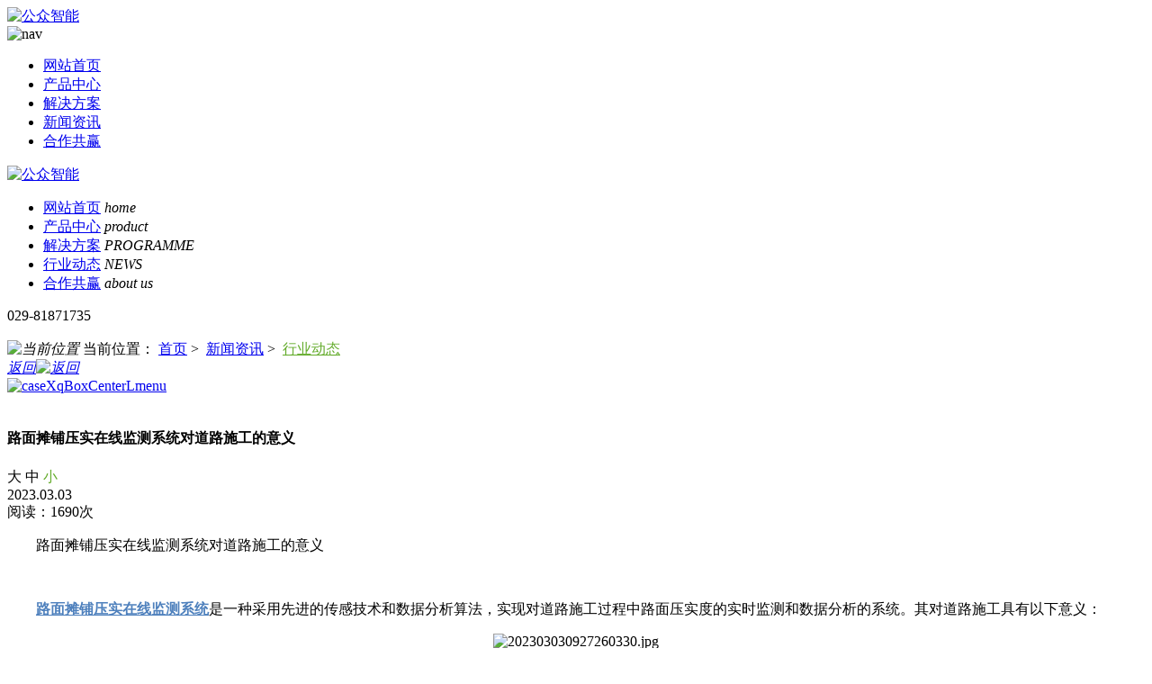

--- FILE ---
content_type: text/html; charset=utf-8
request_url: http://www.irclouds.cn/detail-1653.html
body_size: 8548
content:
<!DOCTYPE html>
<html>
 <head> 
  <meta charset="utf-8" /> 
  <meta http-equiv="X-UA-Compatible" content="IE=edge" /> 
  <title>路面摊铺压实在线监测系统对道路施工的意义-公众智能</title> 
  <meta name="keywords" content="路基压实管理,路面摊铺压实管理系统,路基压实度监测,路面压实度管理系统,路基路面摊铺压实管理,拌合站管理系统,高精度定位系统,边坡在线监测系统,铱微云数字化施工" /> 
  <meta name="description" content="路面摊铺压实在线监测系统对道路施工的意义路面摊铺压实在线监测系统是一种采用先进的传感技术和数据分析算法，实现对道路施工过程中路面压实度的实时监测和数据分析的系统。其对道路施工具有以下意义：1、精准控制压实度：通过在线监测路面压实度，可以及时调……" /> 
  <meta name="viewport" content="width=device-width, initial-scale=1" /> 
  <link rel="stylesheet" type="text/css" media="screen" href="/templates/pc_cn/css/n/swiper.min.css" /> 
  <link rel="stylesheet" type="text/css" media="screen" href="/templates/pc_cn/css/n/common.css" /> 
  <link href="/templates/pc_cn/css/css.css" rel="stylesheet" type="text/css" /> 
  <script src="/templates/pc_cn/js/n/jquery.min.js"></script> 
  <script src="/templates/pc_cn/js/n/swiper.min.js"></script> 
  <link rel="stylesheet" href="/templates/pc_cn/css/n/share.min.css" /> 
  <style>

.nycase .nycaseBoxTop ul li:hover {

  background: #64ac2c;

}

.nycase .nycaseBoxTop ul li.nycaseBoxTopActive {

  background: #64ac2c;

}

.nycase .nycaseboxbottom ul.nycaseboxbottomImg li:hover .nycaseboxText {

  color: #64ac2c;

}

.nycase .nycaseboxbottom ul.nycaseboxbottomImg li a.nycaseboxImg::before {

    background:rgba(100,172,44,0.6);

}

.productAndproduct .nycaseboxbottomImg li a.nycaseboxImg::before{

  background:rgba(100,172,44,0.6);

}

.addPage .page a:hover {

  background-color: #64ac2c;

  border-color: #64ac2c;

}

.addPage .page span:hover {

  background-color: #64ac2c;

  border-color: #64ac2c;

}



.addPage .page .current{

  background-color:  #64ac2c;

  border-color: #64ac2c;

}

.caseXqBoxCenter .caseXqBoxCenterBox .caseXqBoxCenterL .caseXqBoxCenterLBox .caseXqBoxCenterLBoxTopList .caseXqBoxCenterLBoxTopListSize span.on {

  color: #64ac2c;

}

.caseXqBoxCenter .caseXqBoxCenterBox .caseXqBoxCenterR h4 .caseXqBoxCenterRTitme {

  color: #64ac2c;

}

.caseXqBoxCenter .caseXqBoxCenterBox .caseXqBoxCenterR h4 .caseXqBoxCenterRTMore:hover {

  color: #64ac2c;

}

.caseXqBoxCenter .caseXqBoxCenterBox .caseXqBoxCenterR ul li:hover .caseXqBoxCenterRText {

  color: #64ac2c;

}

.right_y li:hover {

  color: #64ac2c !important;

}

.right_y li:hover a {

  color: #64ac2c;

}

.productXqBoxCenter .dl-container .productXqBoxCenterBox .productXqBoxCenterBoxTop .productXqBoxCenterBoxTopL .productXqBoxCenterBoxTopLBox ul li:hover .productXqBoxCenterBoxR .productXqBoxCenterBoxRTitle {

  color: #64ac2c;

}

.productXqBoxCenter .dl-container .productXqBoxCenterBox .productXqBoxCenterBoxTop .productXqBoxCenterBoxTopL .productXqBoxCenterBoxTopLBoxList ul li.swiper-slide-thumb-active b {

  border-color: #64ac2c;

}

.productXqBoxCenter .dl-container .productXqBoxCenterBox .productXqBoxCenterBoxTop .productXqBoxCenterBoxR .productXqBoxCenterBoxRList dl dd:hover .productXqBoxCenterBoxRListText {

  background: #64ac2c;

}

.productXqBoxCenter .dl-container .productXqBoxCenterBox .productXqBoxCenterBoxTop .productXqBoxCenterBoxR .productXqBoxCenterBoxRMore a:nth-child(2) {

  background: #64ac2c;

}

.productXqBoxCenter .dl-container .productXqBoxCenterBox .productXqBoxCenterBoxTop .productXqBoxCenterBoxR .productXqBoxCenterBoxRMore a:hover {

  background: #64ac2c;

}

.productXqBoxCenter .dl-container .productXqBoxCenterBox .productXqBoxCenterBoxTop .swiper-pagination-bullet-active {

  background: #64ac2c;

}

.productXqBoxCenter .dl-container .productXqBoxCenterBox .productXqBoxCenterBottom .hd ul li:hover {

  background: #64ac2c;

}

.productXqBoxCenter .dl-container .productXqBoxCenterBox .productXqBoxCenterBottom .hd ul li.on {

  background: #64ac2c;

}

.productAndproduct h4 {

  color: #64ac2c;

}

.productAndproduct h4 i::after {

  background: #64ac2c;

}

.productAndproduct .nycaseboxbottomImg li:hover .nycaseboxText {

  color: #64ac2c;

}

.nyproduct .nyproductTop ul li.nyproductactive .nyproductTopTitle {

  background: #64ac2c;

}

.nyproduct .nyproductTop ul li.nyproductactive .nyproductTopTitleBox {

  background: #64ac2c;

}

.nyproduct .nyproductTop ul li.nyproductactive b {

  background: #64ac2c url(/templates/pc_cn/img/pro_addPagenrIco.png) no-repeat 100% center;

}



.productXqBoxCenter .dl-container .productXqBoxCenterBox .productXqBoxCenterBoxTop .productXqBoxCenterBoxR .productXqBoxCenterBoxRMore a.productXqBoxCenterBoxRMoreBack:hover{

  background:  #64ac2c url(/templates/pc_cn/img/productXqBoxCenterBoxRMoreBack2.png) no-repeat 86px 4px;

}

.nyproduct .nyproductTop ul li .nyproductTopBox a:hover {

  color: #64ac2c;

}

.nyproduct .nyproductTop ul li:hover .nyproductTopTitle {

  background: #64ac2c;

}

.nyproduct .nyproductBottom ul li:hover .nyproductBottomImgText i span {

  color: #64ac2c;

}

.nyproduct.nyproductListTO .nyproductListTOBox .nyproductTop .nyproductTitle {

  background: #64ac2c;

}

.nyproduct.nyproductListTO .nyproductListTOBox .nyproductTop ul li:hover .nyproductTopTitleBox {

  background: #64ac2c;

  border-right: 1px solid #64ac2c;

}

.nyproduct.nyproductListTO .nyproductListTOBox .nyproductTop ul li:hover .nyproductTopTitleBox .nyproductTopTitle {

  border-top: 0px solid #64ac2c;

  border-bottom: 0px dashed #64ac2c;

}

.nyabout .nycaseBoxTop ul li:hover {

  background: #64ac2c;

}

.nyabout .nycaseBoxTop ul li.nycaseBoxTopActive {

  background: #64ac2c;

}

.nyabout .nycaseBoxBottom .nycaseBoxBottomL h4 {

  color: #64ac2c;

}

.nyabout .nycaseBoxBottom .nycaseBoxBottomL i::after {

  background: #64ac2c;

}

.nyabout .nycaseBoxBottom .nycaseBoxBottomR h4 {

  color: #64ac2c;

}

.nyhonor .nyhonorBottom h4 {

  color: #64ac2c;

}



.nymapbox .wjdh-map .page-aboutBox p.aboutBoxCenterTitle{

  color: #64ac2c;

}

.nyhonor .nyhonorBottom h4 i::after {

  background: #64ac2c;

}

.recruit .recruitBottom h4 {

  color: #64ac2c;

}

.recruit .recruitBottom h4 i::after {

  background: #64ac2c;

}

.recruit .recruitBottom ul li .recruitBottomActive .recruitBottomActiveR {

  color: #64ac2c;

}

.recruit .recruitBottom ul li .recruitBottomActiveBox .recruitBotton {

  background: #64ac2c;

}

.nymessage .nymessageBox .nymessageBoxR ul li button {

  background: #64ac2c;

}

.gotop img {

  background: #64ac2c;

}

.nymapbox .wjdh-map .page-aboutBox {

  box-shadow: 0px -3px 0px #64ac2c;

}

 

.newsXqBoxCenteR .newsXqBoxCenteRTop ul li:hover .caseXqBoxCenterRText {

  color: #64ac2c;

}

.newsXqBoxCenteR .newsXqBoxCenteRBottom h4 .caseXqBoxCenterRTitme {

  color: #64ac2c;

}

.newsXqBoxCenteR .newsXqBoxCenteRBottom h4:hover .caseXqBoxCenterRTMore {

  color: #64ac2c;

}

.newsXqBoxCenteR .newsXqBoxCenteRBottom ul li:hover a {

  color: #64ac2c;

}

.newsXqBoxCenteR .newsXqBoxCenteRBottom ul li:hover span {

  color: #64ac2c;

}

.nynews .nynewsTop ul li:hover .nynewsTopTitle {

  color: #64ac2c;

}

.nynews .nynewsTop ul li:hover .nynewsTopMore {

  color: #64ac2c;

}

.nynews .nynewsBottom ul li:hover .nynewsBottomImgText a {

  color: #64ac2c;

}

.caseMenuTopBox .caseMenuL a:last-child {

  color: #64ac2c;

}

.caseMenuTopBox .caseMenuR a:hover {

  color: #64ac2c;

}

 

</style> 
  <meta name="360-site-verification" content="538830b0ab15a98d2ea70ae141a1d732" /> 
  <meta name="baidu-site-verification" content="code-cM8LqEpnB3" />
  <script>var _hmt = _hmt || [];<script>(function() {
  var hm = document.createElement("script");
  hm.src = "https://hm.baidu.com/hm.js?3a3f89ae681b159544f60d2c0063fe05";
  var s = document.getElementsByTagName("script")[0]; 
  s.parentNode.insertBefore(hm, s);
})();</script> 
 </head> 
 <body oncontextmenu="return false;" onselectstart="return false;" oncopy="return false;"> 
  <div class="header-m"> 
   <a href="/" class="logo"> <img src="/upload/20230221/202302210147548132.png" alt="公众智能" /> </a> 
   <div class="headerMenu1"> 
    <img src="/templates/pc_cn/images/menu.png" alt="nav" /> 
   </div> 
  </div> 
  <div class="headerMenu2"> 
   <ul> 
    <li><a href="/" title="网站首页">网站首页</a></li> 
    <li><a href="/list-48.html" title="产品中心">产品中心</a></li> 
    <li><a href="/list-125.html" title="解决方案">解决方案</a></li> 
    <li><a href="/list-22.html" title="新闻资讯">新闻资讯</a></li> 
    <li><a href="/single-2.html" title="合作共赢">合作共赢</a></li> 
   </ul> 
  </div> 
  <!-- banner start --> 
  <div class="banner"> 
   <div class="box-nav" id="fixedNav"> 
    <div class="contents"> 
     <a href="/" class="logo"> <img src="/upload/20230221/202302211056351421.png" alt="公众智能" /> </a> 
     <ul class="nav"> 
      <li class="m"> <a href="/" class="mmm" title="">网站首页</a> <i class="ne">home</i> </li> 
      <li class="m"> <a href="/list-48.html" class="mmm" title="产品中心">产品中心</a> <i class="ne">product</i> 
       <div class="sub cp"> 
        <!--     <div class="produtcmenu">    产品下拉

                                <ul class="listmenu">

								 
                            
                                    <li>

                                        <h4>路基路面施工质量管理</h4>

                                        <div class="er">

									
					
                                        </div>

                                    </li>

									
                                    <li>

                                        <h4>物联网监测</h4>

                                        <div class="er">

									
					
                                            <a href="/detail-1660.html" class="condr"  alt="强夯机施工智能引导管理系统" >强夯机施工智能引导管理系统</a>

											
                                            <a href="/detail-1652.html" class="condr"  alt="桩机施工引导智能化实时在线监测系统" >桩机施工引导智能化实时在线监测系统</a>

											
                                            <a href="/detail-1516.html" class="condr"  alt="智慧工地塔机安全在线监测系统" >智慧工地塔机安全在线监测系统</a>

											
                                            <a href="/detail-1505.html" class="condr"  alt="智慧工地AI视频行为监控系统" >智慧工地AI视频行为监控系统</a>

											
                                        </div>

                                    </li>

									
                                    <li>

                                        <h4>隧道施工监测</h4>

                                        <div class="er">

									
					
                                            <a href="/detail-1526.html" class="condr"  alt="隧道门禁系统" >隧道门禁系统</a>

											
                                        </div>

                                    </li>

									
                                </ul>

                            </div>    --> 
        <!--   <div class="nav-con">

                                <ul class="navListimg">

                                 
                                 
                        
                                    <li>

                                        <i>01.</i>

                                        <a href="/detail-1660.html" class="cond">强夯机施工智能引导管理系统</a>

                                        <div class="tu">

                                            <a href="/detail-1660.html" class="img">

                                                <img src="/upload/20230317/202303170513383570.png" alt="强夯机施工智能引导管理系统">

                                            </a>

                                        </div>

                                    </li>

                                    
                                    
                                    <li>

                                        <i>02.</i>

                                        <a href="/detail-1652.html" class="cond">桩机施工引导智能化实时在线监测系统</a>

                                        <div class="tu">

                                            <a href="/detail-1652.html" class="img">

                                                <img src="/upload/20230302/202303020555480814.jpg" alt="桩机施工引导智能化实时在线监测系统">

                                            </a>

                                        </div>

                                    </li>

                                    
                                    
                                    <li>

                                        <i>03.</i>

                                        <a href="/detail-1568.html" class="cond">隧道施工人员定位系统</a>

                                        <div class="tu">

                                            <a href="/detail-1568.html" class="img">

                                                <img src="/upload/20221029/202210290341037690.jpg" alt="隧道施工人员定位系统">

                                            </a>

                                        </div>

                                    </li>

                                    
                                    
                                    <li>

                                        <i>04.</i>

                                        <a href="/detail-1567.html" class="cond">隧道气体监测系统</a>

                                        <div class="tu">

                                            <a href="/detail-1567.html" class="img">

                                                <img src="/upload/20221029/202210290352188200.png" alt="隧道气体监测系统">

                                            </a>

                                        </div>

                                    </li>

                                    
                                    
                                </ul>

                                <ul class="navTitle">

                                 
                                
                                    <li>

                                        <a href="/list-4.html" class="bdnav" title="路基路面施工质量管理">路基路面施工质量管理</a>

                                        <div class="secondnav">

                                         
                                         
                                        

                                        </div>

                                    </li>

                                    
                                    <li>

                                        <a href="/list-106.html" class="bdnav" title="物联网监测">物联网监测</a>

                                        <div class="secondnav">

                                         
                                         
                                        

                                        </div>

                                    </li>

                                    
                                    <li>

                                        <a href="/list-107.html" class="bdnav" title="隧道施工监测">隧道施工监测</a>

                                        <div class="secondnav">

                                         
                                         
                                        

                                        </div>

                                    </li>

                                    
                                </ul>

                                <div class="Online">

                                    <a href="http://wpa.qq.com/msgrd?v=3&site=qq&menu=yes&uin=2476172565" class="sultat" title="在线咨询" target="_blank">在线咨询</a>

                                </div> 

                                

                            </div>--> 
       </div> </li> 
      <li class="m"> <a href="/list-125.html" class="mmm" title="解决方案">解决方案</a> <i class="ne">PROGRAMME</i> 
       <div class="sub"> 
        <div class="naversamll"> 
        </div> 
       </div> </li> 
      <li class="m"> <a href="/list-24.html" class="mmm" title="行业动态">行业动态</a> <i class="ne">NEWS</i> 
       <div class="sub"> 
        <div class="naversamll"> 
        </div> 
       </div> </li> 
      <li class="m"> <a href="/single-2.html" class="mmm" title="合作共赢">合作共赢</a> <i class="ne">about us</i> 
       <div class="sub"> 
        <div class="naversamll"> 
        </div> 
       </div> </li> 
     </ul> 
     <div class="tel"> 
      <span>029-81871735</span> 
     </div> 
    </div> 
   </div> 
  </div> 
  <div class="bodyColor"> 
   <div class="nybanner"> 
    <img src="/upload/20220509/202205090401586403.jpg" alt="" /> 
   </div> 
   <div class="caseMenuTop"> 
    <div class="dl-container"> 
     <div class="caseMenuTopBox"> 
      <div class="caseMenuL"> 
       <i class="24"><img src="/templates/pc_cn/img/locationIco.png" alt="当前位置" /></i> 当前位置：
       <a href="/">首页</a>&nbsp;&gt;&nbsp;
       <a href="/list-22.html">新闻资讯</a>&nbsp;&gt;&nbsp;
       <a href="/list-24.html">行业动态</a> 
      </div> 
      <div class="caseMenuR"> 
       <i class="text-right"><a href="javascript:;" onclick="javascript :history.back(-1);">返回<img src="/templates/pc_cn/img/ca1.png" alt="返回" /></a></i> 
      </div> 
     </div> 
    </div> 
   </div> 
   <div class="caseXqBoxCenter newsXqBoxCenter"> 
    <div class="dl-container"> 
     <div class="caseXqBoxCenterBox"> 
      <div class="caseXqBoxCenterL"> 
       <div class="caseXqBoxCenterLmenu"> 
        <!-- 返回列表页 --> 
        <a href="/list-24.html"><img src="/templates/pc_cn/img/caseXqBoxCenterL1.png" alt="caseXqBoxCenterLmenu" /></a> 
        <div class="caseXqBoxCenterLmenuCenter"> 
         <a href="javascript:;" class="caseXqBoxCenterLmenuCenterIco"><em><img src="/templates/pc_cn/img/caseXqBoxCenterL2.png" alt="" /></em></a> 
         <div class="social-share" data-mode="prepend"> 
         </div> 
        </div> 
       </div> 
       <div class="caseXqBoxCenterLBox"> 
        <h4>路面摊铺压实在线监测系统对道路施工的意义</h4> 
        <div class="caseXqBoxCenterLBoxTopList"> 
         <div class="caseXqBoxCenterLBoxTopListSize"> 
          <span data-size="20px">大</span> 
          <span data-size="18px">中</span> 
          <span data-size="16px" class="on">小</span> 
         </div> 
         <div class="caseXqBoxCenterLBoxTopListTime">
           2023.03.03 
         </div> 
         <div class="caseXqBoxCenterLBoxTopListNum">
           阅读：1690次 
         </div> 
        </div> 
        <div class="caseXqBoxCenterLBoxTopPage"> 
         <section class="text-xmyeditor">
          <p style="text-indent: 2em;">路面摊铺压实在线监测系统对道路施工的意义</p>
          <p style="text-indent: 2em;"><br /></p>
          <p style="text-indent: 2em;"><a href="http://www.irclouds.cn/detail-1517.html" target="_blank" _href="http://www.irclouds.cn/detail-1517.html" style="color: rgb(79, 129, 189); text-decoration: underline;"><span style="color: rgb(79, 129, 189);"><strong>路面摊铺压实在线监测系统</strong></span></a>是一种采用先进的传感技术和数据分析算法，实现对道路施工过程中路面压实度的实时监测和数据分析的系统。其对道路施工具有以下意义：</p>
          <p style="text-align: center"><img src="/upload/20230303/202303030927260330.jpg" _src="/upload/20230303/202303030927260330.jpg" alt="202303030927260330.jpg" /></p>
          <p style="text-indent: 2em;">1、精准控制压实度：通过在线监测路面压实度，可以及时调整施工机械的参数，实现对压实度的精准控制，从而提高路面的质量和耐久性。</p>
          <p style="text-indent: 2em;"><br /></p>
          <p style="text-indent: 2em;">2、降低施工成本：传统的路面施工需要对压实度进行多次量测和调整，需要投入大量的人力和物力，而摊铺压实在线监测系统可以实现对压实度的实时监测和调整，减少了测量和调整的时间和成本，从而降低了施工成本。</p>
          <p style="text-indent: 2em;"><br /></p>
          <p style="text-indent: 2em;">3、提高施工效率：在线监测系统可以实时监测路面压实度，并进行实时分析和调整，可以大大提高施工效率，缩短施工时间，提高施工效率。</p>
          <p style="text-indent: 2em;"><br /></p>
          <p style="text-indent: 2em;">4、保障施工质量：在线监测系统可以提供路面压实度的实时数据，便于施工管理人员进行监管和调整，可以保障施工质量，减少因压实度不达标而导致的施工质量问题。</p>
          <p style="text-indent: 2em;"><br /></p>
          <p style="text-indent: 2em;">综上所述，路面摊铺压实在线监测系统对道路施工的意义是显著的，可以提高施工质量，降低施工成本，提高施工效率，有利于保障道路的安全性和耐久性。</p>
          <p style="text-indent: 2em;"><br /></p>
          <p style="text-indent: 2em;">本文由公众智能铱微云数字施工小编整理发布，铱微云数字施工长期专注于公路、铁路、机场、大坝等工程施工信息化行业，是该领域内著名的交建信息化“一站式”智慧工地解决方案供应商。旗下产品有路基路面<span id="_baidu_bookmark_start_39" style="display: none; line-height: 0px;">‍</span><a href="http://www.irclouds.cn" target="_blank" _href="http://www.irclouds.cn" style="color: rgb(79, 129, 189); text-decoration: underline;"><span style="color: rgb(79, 129, 189);"><strong>摊铺碾压监测系统</strong></span></a><span id="_baidu_bookmark_end_40" style="display: none; line-height: 0px;">‍</span>、智慧工地管理系统、路基<a href="http://www.irclouds.cn" target="_blank" _href="http://www.irclouds.cn" style="color: rgb(79, 129, 189); text-decoration: underline;"><span style="color: rgb(79, 129, 189);"><strong>压实度监测系统</strong></span></a>、智慧工地APP，隧道监控量测管理系统、拌合站管理系统、隐蔽工程、智能张拉等多个管理系统软件著作权。</p>
         </section> 
        </div> 
       </div> 
       <div class="right_y"> 
        <li class="left1"><span>←</span><a href="/detail-1651.html">水稳拌合站生产监管系统-质量管理新方式</a></li> 
        <li class="right1"><a href="/detail-1654.html">拌合站信息化管理系统解决方案</a><span>→</span></li> 
       </div> 
      </div> 
      <div class="newsXqBoxCenteR"> 
       <div class="newsXqBoxCenteRTop"> 
        <div class="swiper-container"> 
         <ul class="swiper-wrapper"> 
         </ul> 
        </div> 
       </div> 
       <div class="newsXqBoxCenteRBottom"> 
        <h4> <a href="/list-22.html" class="caseXqBoxCenterRTitme">推荐新闻</a> <a href="/list-22.html" class="caseXqBoxCenterRTMore">more +</a> </h4> 
        <ul> 
         <li> <a href="/detail-1573.html" title="路面智能摊铺压实监测系统">路面智能摊铺压实监测系统</a> <span>2022.10.27</span> </li> 
         <li> <a href="/detail-1572.html" title="隧道人员定位系统的核心功能">隧道人员定位系统的核心功能</a> <span>2022.10.26</span> </li> 
        </ul> 
       </div> 
      </div> 
      <div class="clearboth"></div> 
     </div> 
    </div> 
   </div> 
  </div> 
  <div class="gotop"> 
   <img src="/templates/pc_cn/img/gotop.png" alt="返回顶部" /> 
   <p>返回顶部</p> 
  </div> 
  <!--只在首页使用的js全放于footer上面--> 
  <script src="/templates/pc_cn/js/n/jquery.share.min.js"></script> 
  <script src="/templates/pc_cn/js/n/common.js"></script> 
  <div class="footer"> 
   <div class="topbox"> 
    <div class="contents"> 
     <div class="warp"> 
      <ul class="list"> 
       <li> <p>产品中心</p> 
        <div class="er"> 
         <a href="/list-4.html" title="路基路面施工质量管理">路基路面施工质量管理</a> 
         <a href="/list-106.html" title="物联网监测">物联网监测</a> 
         <a href="/list-107.html" title="隧道施工监测">隧道施工监测</a> 
        </div> </li> 
       <li> <p>新闻资讯</p> 
        <div class="er"> 
         <a href="/list-24.html" title="行业动态">行业动态</a> 
         <a href="/list-23.html" title="公司新闻">公司新闻</a> 
        </div> </li> 
       <li> <p>合作共赢</p> 
        <div class="er"> 
         <a href="/single-2.html" title="公司介绍" target="_blank">公司介绍</a> 
         <a href="/list-126.html" title="下载中心" target="_blank">下载中心</a> 
        </div> </li> 
      </ul> 
      <div class="FOM"> 
       <div class="n">
        <input type="text" placeholder="姓名：" id="name" />
       </div> 
       <div class="n">
        <input type="text" placeholder="电话" id="tel" />
       </div> 
       <div class="n">
        <textarea placeholder="留言" id="content"></textarea>
       </div> 
       <div class="n"> 
        <input type="text" placeholder="输入验证码" id="codeText" /> 
        <img src="/api/yanzhengma.aspx?action=code" alt="img" id="imgCode" />
       </div> 
       <div id="btn">
        立即提交
       </div> 
      </div> 
      <div class="plaet"> 
       <div class="z1"> 
        <div class="phone">
         电话：
         <i>029-81871735</i>
        </div> 
        <div class="tel">
         手机：
         <i>153-8902-9635</i>
        </div> 
        <div class="address">
         地址：西安市高新区科技二路65号清华科技园D座19层
        </div> 
       </div> 
       <div class="y1"> 
        <div class="rong"> 
         <a href="/detail-1522.html" class="img"> <img src="/upload/20220805/202208050158360547.jpg" alt="营业执照" style="width:121px;height:95px;" /> </a> 
         <a href="/detail-1522.html" class="cond">营业执照</a> 
        </div> 
        <div class="erm"> 
         <img src="/upload/20221010/202210100608582169.png" alt="img" /> 
         <i>扫码关注</i> 
        </div> 
       </div> 
      </div> 
     </div> 
    </div> 
   </div> 
   <div class="bottombox"> 
    <div class="contents"> 
     <div class="warp"> 
      <div class="ban"> 
       <p>Copyrioght &copy; 陕西公众智能监测技术有限公司 版权所有 <a href="http://beian.miit.gov.cn/" title="陕ICP备17014591号-5" target="_blank" rel="nofollow">陕ICP备17014591号-5</a><a href="/rss.xml" title="RSS">RSS</a> | <a href="/sitemap.xml" title="XML">XML</a> | <a href="/sitemap.html" title="网站地图">网站地图</a> 
        <!-- 技术支持：<a href="" target="_blank"></a> -->  </p> 
       <!-- 
                        <div class="UrbansubstationBox">

                            城市分站

                            <div class="Urbansubstation">

                                <div class="UrbansubstationBoxCenter">

                                    <a href="/city.html" title="城市分站" class="Urbansubstationfenzhan">城市分站</a>

                                    <div class="cxfnbox">

                                       &nbsp;&nbsp;<a href="/city_xian.html" title="西安" class="wjdh_city">西安</a> 

                                    </div>

                                </div>

                            </div>

                        </div> --> 
      </div> 
      <div class="tu"> 
       <script type="text/javascript">var cnzz_protocol = (("https:" == document.location.protocol) ? " https://" : " http://");document.write(unescape("%3Cspan id='cnzz_stat_icon_'%3E%3C/span%3E%3Cscript src='" + cnzz_protocol + "s11.cnzz.com/stat.php%3Fid%3D%26show%3Dpic' type='text/javascript'%3E%3C/script%3E"));</script> 
      </div> 
     </div> 
    </div> 
   </div> 
  </div> 
  <div class="footerBar"> 
   <ul> 
    <li> <a href="/"> <img src="/templates/pc_cn/images/footerIco1.png" alt="网站首页" /> <span>网站首页</span> </a> </li> 
    <li> <a href="/list-48.html"> <img src="/templates/pc_cn/images/footerIco2.png" alt="产品中心" /> <span>产品中心</span> </a> </li> 
    <li> <a href="/list-34.html"> <img src="/templates/pc_cn/images/footerIco3.png" alt="案例中心" /> <span>案例中心</span> </a> </li> 
    <li class="webchat"> <a href="javascript:;" class=""> <img src="/templates/pc_cn/images/footerIco4.png" alt="关于我们" /> <span>关于我们</span> </a> </li> 
   </ul> 
  </div> 
  <!--全局使用js，请放于footer--> 
  <script src="/templates/pc_cn/js/script.js"></script> 
  <script src="/templates/pc_cn/js/nav.js"></script> 
  <script src="/templates/pc_cn/js/n/base.js"></script> 
  <script src="/templates/pc_cn/js/n/tongji.js" type="text/javascript"></script>  
 <script  src="/templates/pc_cn/js/messageLeft.js"></script><script src="/templates/pc_cn/js/kefu.js?color=64ac2c"></script></body>
</html>